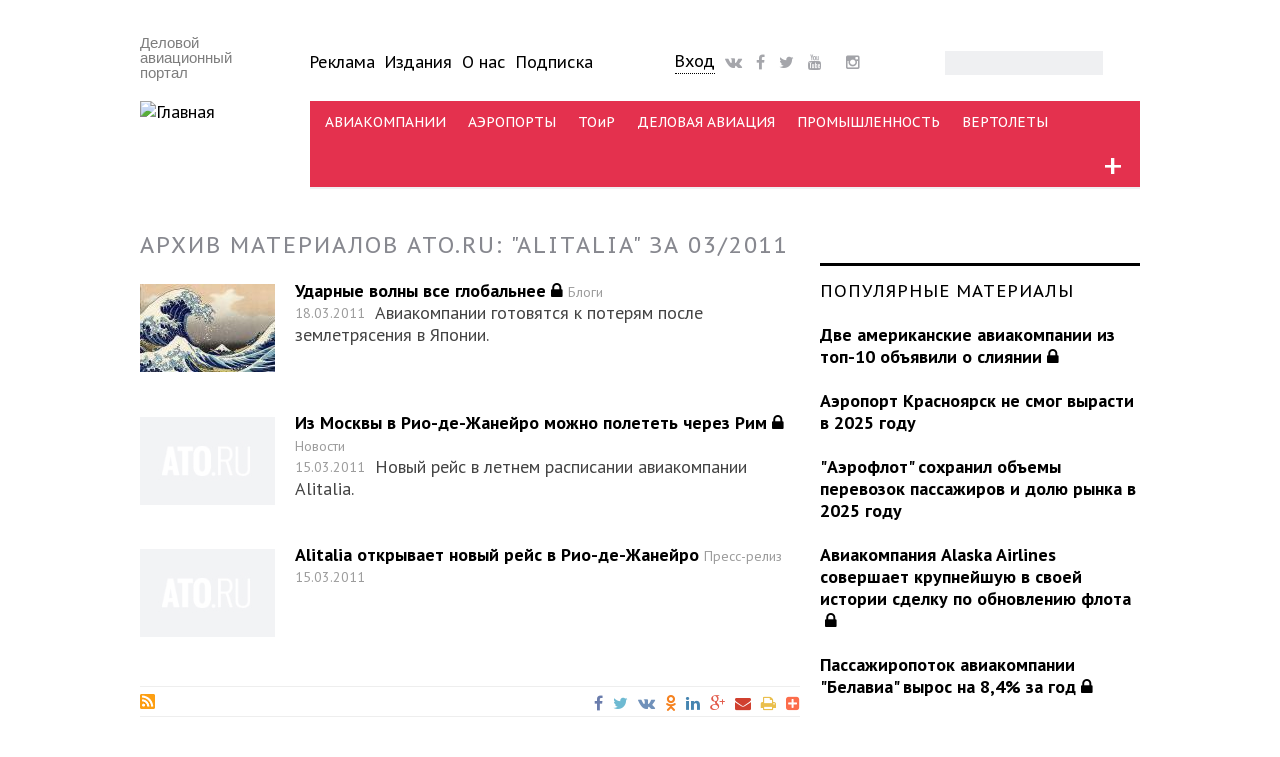

--- FILE ---
content_type: text/html; charset=utf-8
request_url: http://www.ato.ru/content/archive/786/2011-03
body_size: 18900
content:
<!DOCTYPE html PUBLIC "-//W3C//DTD XHTML+RDFa 1.0//EN"
  "http://www.w3.org/MarkUp/DTD/xhtml-rdfa-1.dtd">
<html xmlns="http://www.w3.org/1999/xhtml" xml:lang="ru" version="XHTML+RDFa 1.0" dir="ltr"
  xmlns:fb="http://ogp.me/ns/fb#"
  xmlns:og="http://ogp.me/ns#"
  xmlns:article="http://ogp.me/ns/article#"
  xmlns:book="http://ogp.me/ns/book#"
  xmlns:profile="http://ogp.me/ns/profile#"
  xmlns:video="http://ogp.me/ns/video#"
  xmlns:product="http://ogp.me/ns/product#">

<head profile="http://www.w3.org/1999/xhtml/vocab">
  <meta charset="utf-8" />
<script type="text/javascript">dataLayer = [{"drupalLanguage":"ru","userUid":0,"orgtype":"none","bustype":"none","saccess":"none"}];</script>
<link rel="shortcut icon" href="http://www.ato.ru/sites/all/themes/ato_main_theme/favicon.ico" type="image/vnd.microsoft.icon" />
<meta name="viewport" content="width=device-width, initial-scale=1.0, maximum-scale=1.0, user-scalable=no" />
<meta name="HandheldFriendly" content="true" />
<meta name="MobileOptimized" content="width" />
<meta name="generator" content="Drupal 7 (http://drupal.org)" />
<link rel="canonical" href="http://www.ato.ru/content/archive/786/2011-03" />
<meta property="og:site_name" content="Авиатранспортное обозрение" />
<meta property="og:type" content="article" />
<meta property="og:url" content="http://www.ato.ru/content/archive/786/2011-03" />
<meta property="og:title" content="Архив материалов ATO.RU: &quot;Alitalia&quot; за 03/2011" />
<meta name="twitter:card" content="summary" />
<meta name="twitter:url" content="http://www.ato.ru/content/archive/786/2011-03" />
<meta name="twitter:title" content="Архив материалов ATO.RU: &quot;Alitalia&quot; за 03/2011" />
<meta itemprop="name" content="Архив материалов ATO.RU: &quot;Alitalia&quot; за 03/2011" />
  <title>Архив материалов ATO.RU: "Alitalia" за 03/2011 | Авиатранспортное обозрение</title>
  <link type="text/css" rel="stylesheet" href="http://www.ato.ru/files/css/css_xE-rWrJf-fncB6ztZfd2huxqgxu4WO-qwma6Xer30m4.css" media="all" />
<link type="text/css" rel="stylesheet" href="http://www.ato.ru/files/css/css_FKpmR0P33EUJdbzZWWiTCAk3BozM_rETFuCBBjKO3jQ.css" media="all" />
<link type="text/css" rel="stylesheet" href="http://www.ato.ru/files/css/css_DFmzBgqGzj16SaowyMZ1KWzSAgroK847XEWAkVmgdRc.css" media="all" />
<link type="text/css" rel="stylesheet" href="http://www.ato.ru/files/css/css_Wigj2ahgYstUJT6SV6tARROTLUSNHioVZuZ6ITSKYRE.css" media="all" />
  <script type="text/javascript" src="//code.jquery.com/jquery-1.10.2.min.js"></script>
<script type="text/javascript">
<!--//--><![CDATA[//><!--
window.jQuery || document.write("<script src='/sites/all/modules/contrib/jquery_update/replace/jquery/1.10/jquery.min.js'>\x3C/script>")
//--><!]]>
</script>
<script type="text/javascript" src="http://www.ato.ru/files/js/js_dWhBODswdXXk1M5Z5nyqNfGljmqwxUwAK9i6D0YSDNs.js"></script>
<script type="text/javascript" src="http://www.ato.ru/files/js/js_R9UbiVw2xuTUI0GZoaqMDOdX0lrZtgX-ono8RVOUEVc.js"></script>
<script type="text/javascript" src="http://www.ato.ru/files/js/js_qpBOoupYvCGcWDujxylUjFhgrY6wCtq_AOtzljDjslU.js"></script>
<script type="text/javascript" src="http://www.ato.ru/files/js/js_T8At-KLOJPUxmcl9zC-kIkwUuc8dOAiR-T7Oarm1XJM.js"></script>
<script type="text/javascript">
<!--//--><![CDATA[//><!--
jQuery.extend(Drupal.settings, {"basePath":"\/","pathPrefix":"","ajaxPageState":{"theme":"ato_main_theme","theme_token":"Qf0E5ycNPbrGxH1avJxz6_CI-h7izRbiFqc-MMiKQ2g","js":{"\/\/code.jquery.com\/jquery-1.10.2.min.js":1,"0":1,"misc\/jquery-extend-3.4.0.js":1,"misc\/jquery.once.js":1,"misc\/drupal.js":1,"sites\/all\/modules\/contrib\/admin_menu\/admin_devel\/admin_devel.js":1,"public:\/\/languages\/ru_bT8OWS1Mc8NIUgV2lIEQzXwEFRk0T-JhmF8GQ6p5N3o.js":1,"sites\/all\/modules\/contrib\/lightbox2\/js\/lightbox.js":1,"sites\/all\/modules\/megamenu\/megamenu.js":1,"sites\/all\/modules\/contrib\/datalayer\/datalayer.js":1,"sites\/all\/libraries\/superfish\/jquery.hoverIntent.minified.js":1,"sites\/all\/libraries\/superfish\/sfsmallscreen.js":1,"sites\/all\/libraries\/superfish\/supposition.js":1,"sites\/all\/libraries\/superfish\/superfish.js":1,"sites\/all\/modules\/contrib\/superfish\/superfish.js":1,"sites\/all\/themes\/ato_main_theme\/js\/jquery.easydropdown.js":1,"sites\/all\/themes\/ato_main_theme\/js\/misc.js":1},"css":{"modules\/system\/system.base.css":1,"modules\/system\/system.menus.css":1,"modules\/system\/system.messages.css":1,"modules\/system\/system.theme.css":1,"modules\/aggregator\/aggregator.css":1,"modules\/comment\/comment.css":1,"sites\/all\/modules\/contrib\/date\/date_api\/date.css":1,"sites\/all\/modules\/contrib\/date\/date_popup\/themes\/datepicker.1.7.css":1,"sites\/all\/modules\/contrib\/date\/date_repeat_field\/date_repeat_field.css":1,"modules\/field\/theme\/field.css":1,"modules\/node\/node.css":1,"modules\/search\/search.css":1,"modules\/user\/user.css":1,"sites\/all\/modules\/contrib\/workflow\/workflow_admin_ui\/workflow_admin_ui.css":1,"sites\/all\/modules\/contrib\/views\/css\/views.css":1,"sites\/all\/modules\/contrib\/ckeditor\/css\/ckeditor.css":1,"sites\/all\/modules\/contrib\/ctools\/css\/ctools.css":1,"sites\/all\/modules\/contrib\/lightbox2\/css\/lightbox.css":1,"sites\/all\/modules\/contrib\/panels\/css\/panels.css":1,"sites\/all\/modules\/contrib\/panels\/plugins\/layouts\/flexible\/flexible.css":1,"public:\/\/ctools\/css\/1104b5c7fa00bd35c8d9a563d48585cf.css":1,"sites\/all\/modules\/custom\/ato_placement\/ato_placement.css":1,"sites\/all\/modules\/megamenu\/megamenu.css":1,"sites\/all\/modules\/megamenu\/megamenu-skins.css":1,"sites\/all\/libraries\/fontawesome\/css\/font-awesome.css":1,"sites\/all\/libraries\/superfish\/css\/superfish.css":1,"sites\/all\/libraries\/superfish\/css\/superfish-smallscreen.css":1,"sites\/all\/themes\/ato_main_theme\/css\/ato_main_theme.css":1,"sites\/all\/themes\/ato_main_theme\/css\/style.css":1,"sites\/all\/themes\/ato_main_theme\/css\/buttons.css":1,"sites\/all\/themes\/ato_main_theme\/css\/layout.css":1,"sites\/all\/themes\/ato_main_theme\/css\/general.css":1,"sites\/all\/themes\/ato_main_theme\/color\/colors.css":1,"sites\/all\/themes\/ato_main_theme\/css\/easydropdown.metro.css":1,"sites\/all\/themes\/ato_main_theme\/css\/font-awesome-animation.min.css":1}},"lightbox2":{"rtl":"0","file_path":"\/(\\w\\w\/)public:\/","default_image":"\/sites\/all\/modules\/contrib\/lightbox2\/images\/brokenimage.jpg","border_size":10,"font_color":"000","box_color":"fff","top_position":"","overlay_opacity":"0.8","overlay_color":"000","disable_close_click":1,"resize_sequence":0,"resize_speed":400,"fade_in_speed":400,"slide_down_speed":600,"use_alt_layout":0,"disable_resize":0,"disable_zoom":0,"force_show_nav":0,"show_caption":1,"loop_items":0,"node_link_text":"\u0421\u043c\u043e\u0442\u0440\u0435\u0442\u044c \u043f\u043e\u0434\u0440\u043e\u0431\u043d\u043e\u0441\u0442\u0438 \u0438\u0437\u043e\u0431\u0440\u0430\u0436\u0435\u043d\u0438\u044f","node_link_target":0,"image_count":"\u0418\u0437\u043e\u0431\u0440\u0430\u0436\u0435\u043d\u0438\u0435 !current \u0438\u0437 !total","video_count":"\u0412\u0438\u0434\u0435\u043e !current \u0438\u0437 !total","page_count":"\u0421\u0442\u0440\u0430\u043d\u0438\u0446\u0430 !current \u0438\u0437 !total","lite_press_x_close":"\u043d\u0430\u0436\u043c\u0438\u0442\u0435 \u003Ca href=\u0022#\u0022 onclick=\u0022hideLightbox(); return FALSE;\u0022\u003E\u003Ckbd\u003Ex\u003C\/kbd\u003E\u003C\/a\u003E \u0447\u0442\u043e\u0431\u044b \u0437\u0430\u043a\u0440\u044b\u0442\u044c","download_link_text":"","enable_login":false,"enable_contact":false,"keys_close":"c x 27","keys_previous":"p 37","keys_next":"n 39","keys_zoom":"z","keys_play_pause":"32","display_image_size":"","image_node_sizes":"()","trigger_lightbox_classes":"","trigger_lightbox_group_classes":"","trigger_slideshow_classes":"","trigger_lightframe_classes":"","trigger_lightframe_group_classes":"","custom_class_handler":0,"custom_trigger_classes":"","disable_for_gallery_lists":true,"disable_for_acidfree_gallery_lists":true,"enable_acidfree_videos":true,"slideshow_interval":5000,"slideshow_automatic_start":true,"slideshow_automatic_exit":true,"show_play_pause":true,"pause_on_next_click":false,"pause_on_previous_click":true,"loop_slides":false,"iframe_width":800,"iframe_height":800,"iframe_border":1,"enable_video":0,"useragent":"Mozilla\/5.0 (Macintosh; Intel Mac OS X 10_15_7) AppleWebKit\/537.36 (KHTML, like Gecko) Chrome\/131.0.0.0 Safari\/537.36; ClaudeBot\/1.0; +claudebot@anthropic.com)"},"megamenu":{"timeout":500,"sizewait":500,"hoverwait":500},"urlIsAjaxTrusted":{"\/content\/archive\/786\/2011-03":true},"superfish":{"1":{"id":"1","sf":{"pathLevels":"2","delay":"1000","animation":{"opacity":"show","height":"show"},"speed":"fast"},"plugins":{"smallscreen":{"mode":"window_width","breakpointUnit":"px","expandText":"\u0420\u0430\u0437\u0432\u0435\u0440\u043d\u0443\u0442\u044c","collapseText":"\u0421\u0432\u0435\u0440\u043d\u0443\u0442\u044c","title":"\u041c\u0435\u043d\u044e \u043a\u0430\u043d\u0430\u043b\u043e\u0432"},"supposition":true}}},"dataLayer":{"languages":{"en":{"language":"en","name":"English","native":"English","direction":"0","enabled":"1","plurals":"0","formula":"","domain":"","prefix":"en","weight":"0","javascript":""},"ru":{"language":"ru","name":"Russian","native":"Russian","direction":"0","enabled":"1","plurals":"3","formula":"(((($n%10)==1)\u0026\u0026(($n%100)!=11))?(0):((((($n%10)\u003E=2)\u0026\u0026(($n%10)\u003C=4))\u0026\u0026((($n%100)\u003C10)||(($n%100)\u003E=20)))?(1):2))","domain":"","prefix":"ru","weight":"0","javascript":"bT8OWS1Mc8NIUgV2lIEQzXwEFRk0T-JhmF8GQ6p5N3o"}}}});
//--><!]]>
</script>
  <script src="http://ajax.googleapis.com/ajax/libs/jquery/1/jquery.min.js"></script>
  <link href='http://fonts.googleapis.com/css?family=PT+Sans:400,700,400italic,700italic' rel='stylesheet' type='text/css'>
  <link href='http://fonts.googleapis.com/css?family=PT+Serif:400,700,400italic,700italic' rel='stylesheet' type='text/css'>
  <link rel="stylesheet" href="https://maxcdn.bootstrapcdn.com/font-awesome/4.4.0/css/font-awesome.min.css">
  <link rel="apple-touch-icon" sizes="144x144" href="/apple-touch-icon-144x144.png" />
  <link rel="apple-touch-icon" sizes="57x57" href="/apple-touch-icon-57x57.png" />
  <link rel="apple-touch-icon" sizes="72x72" href="/apple-touch-icon-72x72.png" />
  <link rel="apple-touch-icon" sizes="114x114" href="/apple-touch-icon-114x114.png" />
  <meta name="google-site-verification" content="ydVRT5aEI4EKBrbQkz6j7KJc-0c1ZPOnP0kPyIiS7Wc" />
  <meta name="mailru-verification" content="bb8d905990d85313" />
  <meta name='yandex-verification' content='42cb5324964a3a8c' />
  <meta name="yandex-verification" content="8f5804490bc09c12" />
  <link rel="alternate" type="application/rss+xml" title="RSS" href="/feed">
  <meta property="fb:app_id" content="1533248663667968" />
  <meta name="viewport" content="width=device-width, initial-scale=1">
</head>
<body class="html not-front not-logged-in no-sidebars page-content page-content-archive page-content-archive- page-content-archive-786 page-content-archive-2011-03 section-content archive channel"  id="page-content-archive-786-2011-03">
<!-- Google Tag Manager -->
<noscript><iframe src="//www.googletagmanager.com/ns.html?id=GTM-KDGJ84" height="0" width="0" style="display:none;visibility:hidden"></iframe></noscript>
<script type="text/javascript">(function(w,d,s,l,i){w[l]=w[l]||[];w[l].push({'gtm.start':new Date().getTime(),event:'gtm.js'});var f=d.getElementsByTagName(s)[0];var j=d.createElement(s);var dl=l!='dataLayer'?'&l='+l:'';j.src='//www.googletagmanager.com/gtm.js?id='+i+dl;j.type='text/javascript';j.async=true;f.parentNode.insertBefore(j,f);})(window,document,'script','dataLayer','GTM-KDGJ84');</script>
<!-- End Google Tag Manager -->
    <div id="wrap">
  <div class="container">
    
      <!-- #header-top -->
      <div id="header-top" class="sixteen columns clearfix">
                    <div class="region region-header-top-left">
    <div id="block-ato-placement-uho" class="block block-ato-placement adaptive-desktop-only">

    
  <div class="content">
    <div class="ears"></div>  </div>
</div>
  </div>
                                  </div><!-- /#header-top -->

    
    <div class="clear"></div>

    <!-- #header -->
          <div id="header" class="sixteen columns clearfix">
    
      <div class="clear"></div>

      <div class="inner">

                  <div id="name-and-slogan">

            
            
            <div class="logoblock three columns clearfix">
                              <div id="site-slogan">
                  Деловой авиационный портал                </div>
                                            <a href="/" title="Главная" rel="home" id="logo">
                  <img src="http://www.ato.ru/sites/all/themes/ato_main_theme/logo.png" alt="Главная" />
                </a>
                          </div>
            
            <div id="mobile-menu-trigger"></div>

            <!-- #header-right -->
            <div id="upper_menu">
              <div id="navigation" class="thirteen columns clearfix">
                <div class="inner">
                  <div class="header_left">
                      <div class="region region-header-left">
    <div id="block-menu-menu-uppermenu" class="block block-menu upper_menu adaptive-desktop-only">

    
  <div class="content">
    <ul class="menu"><li class="first leaf"><a href="/advertising" title="">Реклама</a></li>
<li class="leaf"><a href="/publications" title="">Издания</a></li>
<li class="leaf"><a href="/about" title="">О нас</a></li>
<li class="last leaf"><a href="/subscribe">Подписка</a></li>
</ul>  </div>
</div>
  </div>
                  </div>
                  <div class="header_center">
                      <div class="region region-header-center">
    <div id="block-atoblogs-loginblock" class="block block-atoblogs block-drop-down-login adaptive-desktop-only">

    
  <div class="content">
    <div id="drop-down-login-wrapper">
  <div class="loginbtt-3"><a href="/user" title="Войти на сайт или зарегистрироваться" class="button">Вход</a></div></div>
  </div>
</div>
<div id="block-block-35" class="block block-block social social-header adaptive-desktop-only">

    
  <div class="content">
    <span>
<a href="http://vk.com/air_transport_observer"><i class="fa fa-vk faa-burst animated-hover fa-lg"></i></a>
<a href="https://www.facebook.com/ATOjournal"><i class="fa fa-facebook faa-burst animated-hover fa-lg"></i></a>
<a href="https://twitter.com/ATO_ru"><i class="fa fa-twitter faa-burst animated-hover fa-lg"></i></a>
<a href="https://www.youtube.com/ATOruVideo"><i class="fa fa-youtube faa-burst animated-hover fa-lg"></i></a>
<a href="https://tlgg.ru/joinchat/AAAAAE5GzVGfUqlym7xyNA"><i class="fab fab-telegram faa-burst animated-hover fa-lg"></i></a>
<a href="https://www.instagram.com/air_transport_observer/"><i class="fa fa-instagram faa-burst animated-hover fa-lg"></i></a>
</span>  </div>
</div>
  </div>
                  </div>
                  <div class="header_right">
                      <div class="region region-header-right">
    <div id="block-search-form" class="block block-search adaptive-desktop-only">

    
  <div class="content">
    <form action="/content/archive/786/2011-03" method="post" id="search-block-form" accept-charset="UTF-8"><div><div class="container-inline">
      <h2 class="element-invisible">Форма поиска</h2>
    <div class="form-item form-type-textfield form-item-search-block-form">
  <label class="element-invisible" for="edit-search-block-form--2">Поиск </label>
 <input title="Введите ключевые слова для поиска." type="text" id="edit-search-block-form--2" name="search_block_form" value="" size="15" maxlength="128" class="form-text" />
</div>
<div class="form-actions form-wrapper" id="edit-actions"><input type="submit" id="edit-submit" name="op" value="Поиск" class="form-submit" /></div><input type="hidden" name="form_build_id" value="form-Kbn81LvFV0iBN67XrHWxo52YGszWVluxCarAe_ezp28" />
<input type="hidden" name="form_id" value="search_block_form" />
</div>
</div></form>  </div>
</div>
  </div>
                  </div>
                </div>
              </div>
            </div><!-- /#header-right -->

            <!-- #navigation -->
            <div id="navigation" class="thirteen columns clearfix">
              <div class="menu-header">
                                    <div class="region region-header">
    <div id="block-atoblogs-momenu" class="block block-atoblogs">

    
  <div class="content">
    <ul><div id="drop-down-login-wrapper">
  <div class="loginbtt-3"><a href="/user" title="Войти на сайт или зарегистрироваться" class="button">Вход</a></div></div>

    <li class="menu-mobile-separator"></li>
    <li><a href="/contents">Все статьи</a></li>
    <li><a href="/ato-telegraph">АТО-телеграф</a></li>
    <li class="menu-mobile-separator"></li>
    <li><a href="/subscribesite">Подписка</a></li>
    <li><a href="/user">Ввести промокод</a></li>
    <li class="menu-mobile-separator"></li>
    <li><a href="/news">Новости</a></li>
    <li><a href="/expert">Аналитика</a></li>
    <li><a href="/interview">Интервью</a></li>
    <li><a href="/opinions">Мнения</a></li>
    <li><a href="/blogs">Блоги</a></li>
    <li><a href="/events">Мероприятия</a></li>
    <li class="menu-mobile-separator"></li>        
    <li><a href="/airlines">Авиакомпании</a></li>
    <li><a href="/airports">Аэропорты</a></li>
    <li><a href="/mro">ТОиР</a></li>
    <li><a href="/busav">Деловая авиация</a></li>
    <li><a href="/industry">Промышленность</a></li>
    <li><a href="/heli">Вертолеты</a></li>
    <li class="menu-mobile-separator"></li> 
    <li><a href="/category/materialtype/obzor-pressy">Обзор прессы</a></li>
    <li><a href="/pressreleases">Пресс-релизы</a></li>
    <li><a href="/category">Теги</a></li>
    <li><a href="/advertising">Реклама</a></li>
    <li><a href="/publications">Издания</a></li>
    <li><a href="/content/o-nas">О нас</a></li>
    <li class="menu-mobile-separator"></li> 
    <li><a href="/search">Поиск</a></li></ul>  </div>
</div>
<div id="block-superfish-1" class="block block-superfish adaptive-desktop-only">

    
  <div class="content">
    <ul  id="superfish-1" class="menu sf-menu sf-menu-channels sf-horizontal sf-style-none sf-total-items-7 sf-parent-items-1 sf-single-items-6"><li id="menu-2572-1" class="first odd sf-item-1 sf-depth-1 sf-no-children"><a href="/airlines" class="sf-depth-1">АВИАКОМПАНИИ</a></li><li id="menu-2570-1" class="middle even sf-item-2 sf-depth-1 sf-no-children"><a href="/airports" class="sf-depth-1">АЭРОПОРТЫ</a></li><li id="menu-2576-1" class="middle odd sf-item-3 sf-depth-1 sf-no-children"><a href="/mro" class="sf-depth-1">ТОиР</a></li><li id="menu-2573-1" class="middle even sf-item-4 sf-depth-1 sf-no-children"><a href="/busav" class="sf-depth-1">ДЕЛОВАЯ АВИАЦИЯ</a></li><li id="menu-2575-1" class="middle odd sf-item-5 sf-depth-1 sf-no-children"><a href="/industry" class="sf-depth-1">ПРОМЫШЛЕННОСТЬ</a></li><li id="menu-2574-1" class="middle even sf-item-6 sf-depth-1 sf-no-children"><a href="/heli" class="sf-depth-1">ВЕРТОЛЕТЫ</a></li><li id="menu-6118-1" class="last odd sf-item-7 sf-depth-1 sf-total-children-10 sf-parent-children-10 sf-single-children-0 menuparent"><span title="" class="sf-depth-1 menuparent nolink">+</span><ul class="sf-megamenu"><li class="sf-megamenu-wrapper last odd sf-item-7 sf-depth-1 sf-total-children-10 sf-parent-children-10 sf-single-children-0 menuparent"><ol><li id="menu-6119-1" class="first odd sf-item-1 sf-depth-2 sf-total-children-6 sf-parent-children-0 sf-single-children-6 sf-megamenu-column menuparent"><div class="sf-megamenu-column"><span title="" class="sf-depth-2 menuparent nolink">Каналы</span><ol><li id="menu-6120-1" class="first odd sf-item-1 sf-depth-3 sf-no-children"><a href="/airlines" title="" class="sf-depth-3">Авиакомпании</a></li><li id="menu-6121-1" class="middle even sf-item-2 sf-depth-3 sf-no-children"><a href="http://www.ato.ru/airports" title="" class="sf-depth-3">Аэропорты</a></li><li id="menu-6122-1" class="middle odd sf-item-3 sf-depth-3 sf-no-children"><a href="http://www.ato.ru/mro" title="" class="sf-depth-3">ТОиР</a></li><li id="menu-6124-1" class="middle even sf-item-4 sf-depth-3 sf-no-children"><a href="http://www.ato.ru/industry" title="" class="sf-depth-3">Промышленность</a></li><li id="menu-6125-1" class="middle odd sf-item-5 sf-depth-3 sf-no-children"><a href="http://www.ato.ru/heli" title="" class="sf-depth-3">Вертолеты</a></li><li id="menu-6123-1" class="last even sf-item-6 sf-depth-3 sf-no-children"><a href="http://www.ato.ru/busav" title="" class="sf-depth-3">Деловая авиация</a></li></ol></div></li><li id="menu-6136-1" class="middle even sf-item-2 sf-depth-2 sf-total-children-9 sf-parent-children-0 sf-single-children-9 sf-megamenu-column menuparent"><div class="sf-megamenu-column"><span title="" class="sf-depth-2 menuparent nolink">Типы материалов</span><ol><li id="menu-6137-1" class="first odd sf-item-1 sf-depth-3 sf-no-children"><a href="http://www.ato.ru/news" title="" class="sf-depth-3">Новости</a></li><li id="menu-6141-1" class="middle even sf-item-2 sf-depth-3 sf-no-children"><a href="http://www.ato.ru/expert" title="" class="sf-depth-3">Аналитика</a></li><li id="menu-6138-1" class="middle odd sf-item-3 sf-depth-3 sf-no-children"><a href="http://www.ato.ru/blogs" title="" class="sf-depth-3">Блоги</a></li><li id="menu-7123-1" class="middle even sf-item-4 sf-depth-3 sf-no-children"><a href="http://www.ato.ru/category/materialtype/obzor-pressy" title="" class="sf-depth-3">Обзор прессы</a></li><li id="menu-6139-1" class="middle odd sf-item-5 sf-depth-3 sf-no-children"><a href="http://www.ato.ru/opinions" title="" class="sf-depth-3">Мнения</a></li><li id="menu-6198-1" class="middle even sf-item-6 sf-depth-3 sf-no-children"><a href="http://www.ato.ru/interview" title="" class="sf-depth-3">Интервью</a></li><li id="menu-6140-1" class="middle odd sf-item-7 sf-depth-3 sf-no-children"><a href="http://www.ato.ru/galleries" title="" class="sf-depth-3">Фотогалереи</a></li><li id="menu-6144-1" class="middle even sf-item-8 sf-depth-3 sf-no-children"><a href="http://www.ato.ru/pressreleases" title="" class="sf-depth-3">Пресс-релизы</a></li><li id="menu-6143-1" class="last odd sf-item-9 sf-depth-3 sf-no-children"><a href="http://www.ato.ru/offdocs" title="" class="sf-depth-3">Официальные документы</a></li></ol></div></li><li id="menu-6154-1" class="middle odd sf-item-3 sf-depth-2 sf-total-children-7 sf-parent-children-0 sf-single-children-7 sf-megamenu-column menuparent"><div class="sf-megamenu-column"><span title="" class="sf-depth-2 menuparent nolink">Темы</span><ol><li id="menu-6158-1" class="first odd sf-item-1 sf-depth-3 sf-no-children"><a href="http://www.ato.ru/topic/programma-sukhoi-superjet-100-suhoy-superdzhet-100" title="" class="sf-depth-3">Sukhoi Superjet 100</a></li><li id="menu-6159-1" class="middle even sf-item-2 sf-depth-3 sf-no-children"><a href="http://www.ato.ru/topic/programma-ms-21" title="" class="sf-depth-3">Программа МС-21</a></li><li id="menu-6156-1" class="middle odd sf-item-3 sf-depth-3 sf-no-children"><a href="http://www.ato.ru/topic/semeystvo-blizhnemagistralnyh-samoletov-148-158" title="" class="sf-depth-3">Семейство Ан-148 / Ан-158</a></li><li id="menu-6157-1" class="middle even sf-item-4 sf-depth-3 sf-no-children"><a href="http://www.ato.ru/topic/sverhzvuk-v-grazhdanskoy-aviacii" title="" class="sf-depth-3">Сверхзвук в ГА</a></li><li id="menu-6160-1" class="middle odd sf-item-5 sf-depth-3 sf-no-children"><a href="http://www.ato.ru/topic/aviacionnaya-statistika" title="" class="sf-depth-3">Статистика</a></li><li id="menu-6155-1" class="middle even sf-item-6 sf-depth-3 sf-no-children"><a href="http://www.ato.ru/topic/test-polety-i-ocenki-ekspluatantov" title="" class="sf-depth-3">Тест-полеты, оценки эксплуатантов</a></li><li id="menu-6161-1" class="last odd sf-item-7 sf-depth-3 sf-no-children"><a href="http://www.ato.ru/category/subject" title="" class="sf-depth-3">Все темы &gt;&gt;</a></li></ol></div></li><li id="menu-6126-1" class="middle even sf-item-4 sf-depth-2 sf-total-children-10 sf-parent-children-0 sf-single-children-10 sf-megamenu-column menuparent"><div class="sf-megamenu-column"><span title="" class="sf-depth-2 menuparent nolink">Теги</span><ol><li id="menu-6127-1" class="first odd sf-item-1 sf-depth-3 sf-no-children"><a href="http://www.ato.ru/category/segment/bezopasnost" title="" class="sf-depth-3">Безопасность</a></li><li id="menu-8036-1" class="middle even sf-item-2 sf-depth-3 sf-no-children"><a href="http://www.ato.ru/category/segment/bespilotniki" title="" class="sf-depth-3">Беспилотники</a></li><li id="menu-6128-1" class="middle odd sf-item-3 sf-depth-3 sf-no-children"><a href="http://www.ato.ru/category/segment/gruzoperevozki" title="" class="sf-depth-3">Грузоперевозки</a></li><li id="menu-6129-1" class="middle even sf-item-4 sf-depth-3 sf-no-children"><a href="http://www.ato.ru/category/segment/letnaya-ekspluataciya" title="" class="sf-depth-3">Летная эксплуатация</a></li><li id="menu-6130-1" class="middle odd sf-item-5 sf-depth-3 sf-no-children"><a href="http://www.ato.ru/category/segment/lizing" title="" class="sf-depth-3">Лизинг</a></li><li id="menu-6131-1" class="middle even sf-item-6 sf-depth-3 sf-no-children"><a href="http://www.ato.ru/category/segment/orvd" title="" class="sf-depth-3">ОрВД</a></li><li id="menu-6132-1" class="middle odd sf-item-7 sf-depth-3 sf-no-children"><a href="http://www.ato.ru/category/segment/regulirovanie" title="" class="sf-depth-3">Регулирование</a></li><li id="menu-6133-1" class="middle even sf-item-8 sf-depth-3 sf-no-children"><a href="http://www.ato.ru/category/segment/strahovanie" title="" class="sf-depth-3">Страхование</a></li><li id="menu-6134-1" class="middle odd sf-item-9 sf-depth-3 sf-no-children"><a href="http://www.ato.ru/category/segment/finansy" title="" class="sf-depth-3">Финансы</a></li><li id="menu-6135-1" class="last even sf-item-10 sf-depth-3 sf-no-children"><a href="http://www.ato.ru/category/segment" title="" class="sf-depth-3">Все теги &gt;&gt;</a></li></ol></div></li><li id="menu-6145-1" class="middle odd sf-item-5 sf-depth-2 sf-total-children-6 sf-parent-children-0 sf-single-children-6 sf-megamenu-column menuparent"><div class="sf-megamenu-column"><span title="" class="sf-depth-2 menuparent nolink">Авторы</span><ol><li id="menu-6146-1" class="first odd sf-item-1 sf-depth-3 sf-no-children"><a href="http://www.ato.ru/category/authors/atoru" title="" class="sf-depth-3">ATO.ru</a></li><li id="menu-6152-1" class="middle even sf-item-2 sf-depth-3 sf-no-children"><a href="http://www.ato.ru/category/authors/aviation-week" title="" class="sf-depth-3">Aviation Week</a></li><li id="menu-6150-1" class="middle odd sf-item-3 sf-depth-3 sf-no-children"><a href="http://www.ato.ru/category/authors/aleksey-sinickiy" title="" class="sf-depth-3">Алексей Синицкий</a></li><li id="menu-6147-1" class="middle even sf-item-4 sf-depth-3 sf-no-children"><a href="http://www.ato.ru/category/authors/artyom-korenyako" title="" class="sf-depth-3">Артём Кореняко</a></li><li id="menu-6151-1" class="middle odd sf-item-5 sf-depth-3 sf-no-children"><a href="http://www.ato.ru/category/authors/artur-nurgaleev" title="" class="sf-depth-3">Артур Нургалеев</a></li><li id="menu-6153-1" class="last even sf-item-6 sf-depth-3 sf-no-children"><a href="http://www.ato.ru/category/authors" title="" class="sf-depth-3">Все авторы &gt;&gt;</a></li></ol></div></li><li id="menu-6162-1" class="middle even sf-item-6 sf-depth-2 sf-total-children-9 sf-parent-children-0 sf-single-children-9 sf-megamenu-column menuparent"><div class="sf-megamenu-column"><span title="" class="sf-depth-2 menuparent nolink">Компании</span><ol><li id="menu-6170-1" class="first odd sf-item-1 sf-depth-3 sf-no-children"><a href="http://www.ato.ru/company/aeroflot" title="" class="sf-depth-3">Аэрофлот</a></li><li id="menu-6165-1" class="middle even sf-item-2 sf-depth-3 sf-no-children"><a href="http://www.ato.ru/company/aviakompaniya-transaero" title="" class="sf-depth-3">Трансаэро</a></li><li id="menu-6167-1" class="middle odd sf-item-3 sf-depth-3 sf-no-children"><a href="http://www.ato.ru/company/uzbekistan-airways-uzbekiston-havo-yullari-uzbekskie-avialinii" title="" class="sf-depth-3">Uzbekistan Airways</a></li><li id="menu-6163-1" class="middle even sf-item-4 sf-depth-3 sf-no-children"><a href="http://www.ato.ru/company/aviakompaniya-katekavia" title="" class="sf-depth-3">Катэкавиа</a></li><li id="menu-6168-1" class="middle odd sf-item-5 sf-depth-3 sf-no-children"><a href="http://www.ato.ru/company/avia-grupp" title="" class="sf-depth-3">Авиа Групп</a></li><li id="menu-6166-1" class="middle even sf-item-6 sf-depth-3 sf-no-children"><a href="http://www.ato.ru/company/gp-antonov-antk-im-antonova" title="" class="sf-depth-3">Антонов</a></li><li id="menu-6164-1" class="middle odd sf-item-7 sf-depth-3 sf-no-children"><a href="http://www.ato.ru/company/klimov" title="" class="sf-depth-3">Климов</a></li><li id="menu-6169-1" class="middle even sf-item-8 sf-depth-3 sf-no-children"><a href="http://www.ato.ru/company/novaport" title="" class="sf-depth-3">Новапорт</a></li><li id="menu-6171-1" class="last odd sf-item-9 sf-depth-3 sf-no-children"><a href="http://www.ato.ru/category/company" title="" class="sf-depth-3">Все компании &gt;&gt;</a></li></ol></div></li><li id="menu-6178-1" class="middle odd sf-item-7 sf-depth-2 sf-total-children-7 sf-parent-children-0 sf-single-children-7 sf-megamenu-column menuparent"><div class="sf-megamenu-column"><span title="" class="sf-depth-2 menuparent nolink">Выставки и конференции</span><ol><li id="menu-6441-1" class="first odd sf-item-1 sf-depth-3 sf-no-children"><a href="http://www.ato.ru/wings" title="" class="sf-depth-3">Премия &quot;Крылья России&quot;</a></li><li id="menu-6180-1" class="middle even sf-item-2 sf-depth-3 sf-no-children"><a href="http://www.ato.ru/jetexpo" title="" class="sf-depth-3">JetExpo</a></li><li id="menu-6179-1" class="middle odd sf-item-3 sf-depth-3 sf-no-children"><a href="http://www.ato.ru/maks" title="" class="sf-depth-3">МАКС</a></li><li id="menu-6181-1" class="middle even sf-item-4 sf-depth-3 sf-no-children"><a href="http://www.ato.ru/helirussia" title="" class="sf-depth-3">HeliRussia</a></li><li id="menu-6184-1" class="middle odd sf-item-5 sf-depth-3 sf-no-children"><a href="http://www.ato.ru/nais" title="" class="sf-depth-3">NAIS&amp;CA</a></li><li id="menu-7122-1" class="middle even sf-item-6 sf-depth-3 sf-no-children"><a href="/events" title="" class="sf-depth-3">Важнейшие события</a></li><li id="menu-6197-1" class="last odd sf-item-7 sf-depth-3 sf-no-children"><a href="http://www.ato.ru/category/events" title="" class="sf-depth-3">Другие мероприятия &gt;&gt;</a></li></ol></div></li><li id="menu-6185-1" class="middle even sf-item-8 sf-depth-2 sf-total-children-4 sf-parent-children-0 sf-single-children-4 sf-megamenu-column menuparent"><div class="sf-megamenu-column"><span title="" class="sf-depth-2 menuparent nolink">Издания</span><ol><li id="menu-6186-1" class="first odd sf-item-1 sf-depth-3 sf-no-children"><a href="http://www.ato.ru/publications/ato" title="" class="sf-depth-3">Авиатранспортное обозрение</a></li><li id="menu-6189-1" class="middle even sf-item-2 sf-depth-3 sf-no-children"><a href="http://www.ato.ru/publications/show-observer" title="" class="sf-depth-3">Show Observer</a></li><li id="menu-6187-1" class="middle odd sf-item-3 sf-depth-3 sf-no-children"><a href="http://www.ato.ru/publications/sourcebook" title="" class="sf-depth-3">Ежегодник АТО</a></li><li id="menu-6188-1" class="last even sf-item-4 sf-depth-3 sf-no-children"><a href="http://www.ato.ru/publications/rco" title="" class="sf-depth-3">Russia &amp; CIS Observer</a></li></ol></div></li><li id="menu-6172-1" class="middle odd sf-item-9 sf-depth-2 sf-total-children-6 sf-parent-children-0 sf-single-children-6 sf-megamenu-column menuparent"><div class="sf-megamenu-column"><span title="" class="sf-depth-2 menuparent nolink">Рассылка ATO.RU</span><ol><li id="menu-6173-1" class="first odd sf-item-1 sf-depth-3 sf-no-children"><a href="/newsletter/digest" title="" class="sf-depth-3">Ежедневный дайджест</a></li><li id="menu-6177-1" class="middle even sf-item-2 sf-depth-3 sf-no-children"><a href="/newsletter/digest-weekly" title="" class="sf-depth-3">Главное за неделю</a></li><li id="menu-6174-1" class="middle odd sf-item-3 sf-depth-3 sf-no-children"><a href="http://www.ato.ru/newsletter/obozrenie-toir" title="" class="sf-depth-3">Обозрение &quot;ТОиР&quot;</a></li><li id="menu-6175-1" class="middle even sf-item-4 sf-depth-3 sf-no-children"><a href="http://www.ato.ru/newsletter/obozrenie-vertolety" title="" class="sf-depth-3">Обозрение &quot;Вертолеты&quot;</a></li><li id="menu-6176-1" class="middle odd sf-item-5 sf-depth-3 sf-no-children"><a href="http://www.ato.ru/newsletter/obozrenie-it-i-aviaciya" title="" class="sf-depth-3">Обозрение &quot;IT и авиация&quot;</a></li><li id="menu-7555-1" class="last even sf-item-6 sf-depth-3 sf-no-children"><a href="/newsletter/info" title="" class="sf-depth-3">Информационный бюллетень</a></li></ol></div></li><li id="menu-6190-1" class="last even sf-item-10 sf-depth-2 sf-total-children-3 sf-parent-children-0 sf-single-children-3 sf-megamenu-column menuparent"><div class="sf-megamenu-column"><span title="" class="sf-depth-2 menuparent nolink">Партнеры</span><ol><li id="menu-6192-1" class="first odd sf-item-1 sf-depth-3 sf-no-children"><a href="http://events.ato.ru" title="" class="sf-depth-3">ATO Events</a></li><li id="menu-6191-1" class="middle even sf-item-2 sf-depth-3 sf-no-children"><a href="http://aviationweek.com" title="" class="sf-depth-3">Aviation Week</a></li><li id="menu-6193-1" class="last odd sf-item-3 sf-depth-3 sf-no-children"><a href="http://www.ato.ru/aevt" title="" class="sf-depth-3">АЭВТ</a></li></ol></div></li></ol></li></ul></li></ul>  </div>
</div>
  </div>
                                <!--a href="/" class="mainmenu_plus" >+</a-->
              </div>
            </div><!-- /#navigation -->

          </div><!-- /#name-and-slogan -->
        
      </div> <!-- /#inner -->
    </div><!-- /#header -->

    
          <div id="content" class="sixteen columns clearfix">
    
      
      <div id="main">

        
        
                  <h1 class="title" id="page-title">
            Архив материалов ATO.RU: "Alitalia" за 03/2011          </h1>
        
        
                  <div class="tabs">
                      </div>
        
        
        
          <div class="region region-content">
    <div id="block-system-main" class="block block-system">

    
  <div class="content">
    <div class="panel-flexible channel clearfix" >
<div class="panel-flexible-inside channel-inside">
<div class="panels-flexible-row panels-flexible-row-channel-main-row panels-flexible-row-first clearfix">
  <div class="inside panels-flexible-row-inside panels-flexible-row-channel-main-row-inside panels-flexible-row-inside-first clearfix">
<div class="panels-flexible-region panels-flexible-region-channel-channel_left_1 panels-flexible-region-first eleven columns">
  <div class="inside panels-flexible-region-inside panels-flexible-region-channel-channel_left_1-inside panels-flexible-region-inside-first">
<div class="panel-pane pane-views pane-r-taxonomy-term"  >
  
      
  
  <div class="pane-content">
    <div class="view view-r-taxonomy-term view-id-r_taxonomy_term view-display-id-block_11 view-dom-id-b9473540d79b437303c23489def97f23">
        
  
          <div class="view-content">
        <div class="views-row views-row-1 views-row-odd views-row-first">
    
<div class="views-field views-field-field-image img_right"><div class="field-content image-thumbnail"><a href="/blogs/blog-poliny-zverevoy/udarnye-volny-vse-globalnee"><img src="http://www.ato.ru/files/styles/r-three-anno/public/bv_s_0.jpg" width="135" height="88" alt="shockwave" title="shockwave" /></a></div></div><div class="smpl1 "><div class="smpl3"><div class="views-field-title"><span><span><a href="/blogs/blog-poliny-zverevoy/udarnye-volny-vse-globalnee">Ударные волны все глобальнее</a></span><a href="/subscribesite"><i class="fa fa-lock"></i></a></span></div><div class="views-field-taxonomy-vocabulary-17"><span class="views-field views-field-taxonomy-vocabulary-17"><span class="field-content"><a href="/blogs">Блоги</a></span></span></div></div><span class="views-field views-field-field-key"><span class="views-field views-field-created"><span class="field-content">18.03.2011</span></span><span class="field-content">Авиакомпании готовятся к потерям после землетрясения в Японии.
</span></span></div>
  </div>
  <div class="views-row views-row-2 views-row-even">
    
<div class="views-field views-field-field-image img_right"><div class="field-content image-thumbnail"><a href="/content/iz-moskvy-v-rio-de-zhaneyro-mozhno-poletet-cherez-rim"><img src="http://www.ato.ru/files/service/nophoto.jpg" /></a></div></div><div class="smpl1 "><div class="smpl3"><div class="views-field-title"><span><span><a href="/content/iz-moskvy-v-rio-de-zhaneyro-mozhno-poletet-cherez-rim">Из Москвы в Рио-де-Жанейро можно полететь через Рим</a></span><a href="/subscribesite"><i class="fa fa-lock"></i></a></span></div><div class="views-field-taxonomy-vocabulary-17"><span class="views-field views-field-taxonomy-vocabulary-17"><span class="field-content"><a href="/news">Новости</a></span></span></div></div><span class="views-field views-field-field-key"><span class="views-field views-field-created"><span class="field-content">15.03.2011</span></span><span class="field-content">Новый рейс в летнем расписании авиакомпании Alitalia.
</span></span></div>
  </div>
  <div class="views-row views-row-3 views-row-odd views-row-last">
    
<div class="views-field views-field-field-image img_right"><div class="field-content image-thumbnail"><a href="/press-releases/alitalia-otkryvaet-novyy-reys-v-rio-de-zhaneyro"><img src="http://www.ato.ru/files/service/nophoto.jpg" /></a></div></div><div class="smpl1 "><div class="smpl3"><div class="views-field-title"><span><span><a href="/press-releases/alitalia-otkryvaet-novyy-reys-v-rio-de-zhaneyro">Alitalia открывает новый рейс в Рио-де-Жанейро</a></span></span></div><div class="views-field-taxonomy-vocabulary-17"><span class="views-field views-field-taxonomy-vocabulary-17"><span class="field-content"><a href="/pressreleases">Пресс-релиз</a></span></span></div></div><span class="views-field views-field-field-key"><span class="views-field views-field-created"><span class="field-content">15.03.2011</span></span><span class="field-content"></span></span></div>
  </div>
      <script>
        //get the hash from url
        //remove the #
        //alert(cleanhash);
        let hash = window.location.hash;
        let cleanhash;
        cleanhash = hash.replace("#", "");
        let el1 = document.querySelector('div.views-row-1 div.ctools-collapsible-container'),
          el2 = document.querySelector('div.views-row-1 span.ctools-toggle');
        if (cleanhash) {
          el1 = document.querySelector('div.\\'+cleanhash+' div.ctools-collapsible-container');
          el2 = document.querySelector('div.\\'+cleanhash+' span.ctools-toggle');
        }
        el1.classList.remove("ctools-collapsed");
        el2.classList.remove("ctools-toggle-collapsed");
      </script>
    </div>
  
  


  
  
  <div class="view-footer">
            <div class="submitted"><div class="view-rss"><a href="http://www.ato.ru/feed/taxonomy/term/786"><img src="http://www.ato.ru/misc/feed.png" /></a></div><!-- AddThis Button BEGIN -->
  <div class="addthis_toolbox addthis_default_style addthis_32x32_style">
    <a class="addthis_button_facebook"><i class="fa fa-facebook"></i></a>
    <a class="addthis_button_twitter"><i class="fa fa-twitter"></i></a>
    <a class="addthis_button_vk"><i class="fa fa-vk"></i></a>
    <a class="addthis_button_odnoklassniki_ru"><i class="fa fa-odnoklassniki"></i></a>
    <a class="addthis_button_linkedin"><i class="fa fa-linkedin"></i></a>
    <a class="addthis_button_google_plusone_share"><i class="fa fa-google-plus"></i></a>
    <a class="addthis_button_gmail"><i class="fa fa-envelope"></i></a>
    <a class="addthis_button_print"><i class="fa fa-print"></i></a>
    <a class="addthis_button_compact"><i class="fa fa-plus-square"></i></a>
  </div>
  <!-- AddThis Button END --></div>
              <div class="footer-table">
        <h3>Календарь</h3>
        <div>Выберите год и месяц публикации:</div>'
        <table><tr><td><div class="calendar-year">2022</div></td><td><a href="/content/archive/786/2022-01">1</a></td><td>2</td><td>3</td><td>4</td><td>5</td><td>6</td><td>7</td><td>8</td><td>9</td><td>10</td><td>11</td><td>12</td></tr>
<tr><td><div class="calendar-year">2021</div></td><td>1</td><td>2</td><td>3</td><td>4</td><td><a href="/content/archive/786/2021-05">5</a></td><td>6</td><td><a href="/content/archive/786/2021-07">7</a></td><td><a href="/content/archive/786/2021-08">8</a></td><td>9</td><td><a href="/content/archive/786/2021-10">10</a></td><td>11</td><td>12</td></tr>
<tr><td><div class="calendar-year">2018</div></td><td>1</td><td><a href="/content/archive/786/2018-02">2</a></td><td>3</td><td>4</td><td>5</td><td>6</td><td>7</td><td><a href="/content/archive/786/2018-08">8</a></td><td>9</td><td>10</td><td>11</td><td>12</td></tr>
<tr><td><div class="calendar-year">2017</div></td><td>1</td><td>2</td><td><a href="/content/archive/786/2017-03">3</a></td><td>4</td><td><a href="/content/archive/786/2017-05">5</a></td><td>6</td><td>7</td><td>8</td><td><a href="/content/archive/786/2017-09">9</a></td><td>10</td><td>11</td><td>12</td></tr>
<tr><td><div class="calendar-year">2016</div></td><td>1</td><td>2</td><td>3</td><td>4</td><td><a href="/content/archive/786/2016-05">5</a></td><td>6</td><td>7</td><td>8</td><td>9</td><td>10</td><td>11</td><td>12</td></tr>
<tr><td><div class="calendar-year">2015</div></td><td><a href="/content/archive/786/2015-01">1</a></td><td>2</td><td><a href="/content/archive/786/2015-03">3</a></td><td>4</td><td><a href="/content/archive/786/2015-05">5</a></td><td><a href="/content/archive/786/2015-06">6</a></td><td>7</td><td>8</td><td>9</td><td>10</td><td>11</td><td>12</td></tr>
<tr><td><div class="calendar-year">2014</div></td><td>1</td><td><a href="/content/archive/786/2014-02">2</a></td><td>3</td><td>4</td><td>5</td><td><a href="/content/archive/786/2014-06">6</a></td><td>7</td><td><a href="/content/archive/786/2014-08">8</a></td><td>9</td><td><a href="/content/archive/786/2014-10">10</a></td><td><a href="/content/archive/786/2014-11">11</a></td><td><a href="/content/archive/786/2014-12">12</a></td></tr>
<tr><td><div class="calendar-year">2013</div></td><td>1</td><td><a href="/content/archive/786/2013-02">2</a></td><td><a href="/content/archive/786/2013-03">3</a></td><td>4</td><td>5</td><td>6</td><td>7</td><td>8</td><td>9</td><td>10</td><td><a href="/content/archive/786/2013-11">11</a></td><td><a href="/content/archive/786/2013-12">12</a></td></tr>
<tr><td><div class="calendar-year">2012</div></td><td><a href="/content/archive/786/2012-01">1</a></td><td><a href="/content/archive/786/2012-02">2</a></td><td>3</td><td>4</td><td><a href="/content/archive/786/2012-05">5</a></td><td>6</td><td>7</td><td><a href="/content/archive/786/2012-08">8</a></td><td><a href="/content/archive/786/2012-09">9</a></td><td>10</td><td><a href="/content/archive/786/2012-11">11</a></td><td>12</td></tr>
<tr><td><div class="calendar-year">2011</div></td><td><a href="/content/archive/786/2011-01">1</a></td><td><a href="/content/archive/786/2011-02">2</a></td><td><a href="/content/archive/786/2011-03" class="active">3</a></td><td><a href="/content/archive/786/2011-04">4</a></td><td><a href="/content/archive/786/2011-05">5</a></td><td>6</td><td>7</td><td>8</td><td><a href="/content/archive/786/2011-09">9</a></td><td>10</td><td><a href="/content/archive/786/2011-11">11</a></td><td><a href="/content/archive/786/2011-12">12</a></td></tr>
<tr><td><div class="calendar-year">2010</div></td><td>1</td><td>2</td><td><a href="/content/archive/786/2010-03">3</a></td><td><a href="/content/archive/786/2010-04">4</a></td><td>5</td><td>6</td><td><a href="/content/archive/786/2010-07">7</a></td><td>8</td><td><a href="/content/archive/786/2010-09">9</a></td><td><a href="/content/archive/786/2010-10">10</a></td><td><a href="/content/archive/786/2010-11">11</a></td><td><a href="/content/archive/786/2010-12">12</a></td></tr>
<tr><td><div class="calendar-year">2009</div></td><td><a href="/content/archive/786/2009-01">1</a></td><td>2</td><td><a href="/content/archive/786/2009-03">3</a></td><td><a href="/content/archive/786/2009-04">4</a></td><td>5</td><td><a href="/content/archive/786/2009-06">6</a></td><td>7</td><td><a href="/content/archive/786/2009-08">8</a></td><td>9</td><td>10</td><td>11</td><td><a href="/content/archive/786/2009-12">12</a></td></tr>
<tr><td><div class="calendar-year">2008</div></td><td>1</td><td>2</td><td>3</td><td><a href="/content/archive/786/2008-04">4</a></td><td>5</td><td><a href="/content/archive/786/2008-06">6</a></td><td>7</td><td><a href="/content/archive/786/2008-08">8</a></td><td>9</td><td><a href="/content/archive/786/2008-10">10</a></td><td>11</td><td><a href="/content/archive/786/2008-12">12</a></td></tr>
<tr><td><div class="calendar-year">2007</div></td><td>1</td><td>2</td><td>3</td><td><a href="/content/archive/786/2007-04">4</a></td><td><a href="/content/archive/786/2007-05">5</a></td><td><a href="/content/archive/786/2007-06">6</a></td><td>7</td><td><a href="/content/archive/786/2007-08">8</a></td><td>9</td><td><a href="/content/archive/786/2007-10">10</a></td><td>11</td><td><a href="/content/archive/786/2007-12">12</a></td></tr>
<tr><td><div class="calendar-year">2006</div></td><td>1</td><td>2</td><td>3</td><td>4</td><td><a href="/content/archive/786/2006-05">5</a></td><td>6</td><td>7</td><td><a href="/content/archive/786/2006-08">8</a></td><td>9</td><td><a href="/content/archive/786/2006-10">10</a></td><td><a href="/content/archive/786/2006-11">11</a></td><td>12</td></tr>
<tr><td><div class="calendar-year">2005</div></td><td>1</td><td>2</td><td><a href="/content/archive/786/2005-03">3</a></td><td><a href="/content/archive/786/2005-04">4</a></td><td>5</td><td><a href="/content/archive/786/2005-06">6</a></td><td>7</td><td><a href="/content/archive/786/2005-08">8</a></td><td><a href="/content/archive/786/2005-09">9</a></td><td>10</td><td>11</td><td><a href="/content/archive/786/2005-12">12</a></td></tr>
<tr><td><div class="calendar-year">2004</div></td><td>1</td><td><a href="/content/archive/786/2004-02">2</a></td><td>3</td><td>4</td><td>5</td><td><a href="/content/archive/786/2004-06">6</a></td><td>7</td><td><a href="/content/archive/786/2004-08">8</a></td><td>9</td><td><a href="/content/archive/786/2004-10">10</a></td><td>11</td><td><a href="/content/archive/786/2004-12">12</a></td></tr>
<tr><td><div class="calendar-year">2003</div></td><td>1</td><td>2</td><td>3</td><td>4</td><td>5</td><td><a href="/content/archive/786/2003-06">6</a></td><td>7</td><td><a href="/content/archive/786/2003-08">8</a></td><td>9</td><td><a href="/content/archive/786/2003-10">10</a></td><td>11</td><td><a href="/content/archive/786/2003-12">12</a></td></tr>
<tr><td><div class="calendar-year">2001</div></td><td><a href="/content/archive/786/2001-01">1</a></td><td>2</td><td>3</td><td>4</td><td>5</td><td>6</td><td><a href="/content/archive/786/2001-07">7</a></td><td>8</td><td>9</td><td>10</td><td>11</td><td>12</td></tr>
<tr><td><div class="calendar-year">2000</div></td><td>1</td><td>2</td><td>3</td><td>4</td><td><a href="/content/archive/786/2000-05">5</a></td><td>6</td><td>7</td><td>8</td><td>9</td><td>10</td><td>11</td><td>12</td></tr>
<tr><td><div class="calendar-year">1999</div></td><td>1</td><td>2</td><td>3</td><td>4</td><td>5</td><td><a href="/content/archive/786/1999-06">6</a></td><td>7</td><td><a href="/content/archive/786/1999-08">8</a></td><td>9</td><td>10</td><td>11</td><td>12</td></tr>
</table>      </div>
    
              <div class="return_to">
        <a href="/company/alitalia">Перейти к списку свежих материалов по данному тегу &gt;&gt;</a>      </div>
      </div>

</div>  </div>

  
  </div>
<div class="panel-separator"></div><div class="panel-pane pane-block pane-block-50 pane-block"  >
  
        <h2 class="pane-title">
      Google предполагает, что вам это будет интересно    </h2>
    
  
  <div class="pane-content">
    <ins class="adsbygoogle"
     style="display:block"
     data-ad-format="autorelaxed"
     data-ad-client="ca-pub-1455336025588912"
     data-ad-slot="9331113527"></ins>
  </div>

  
  </div>
  </div>
</div>
<div class="panels-flexible-region panels-flexible-region-channel-channel_right_1 panels-flexible-region-last six columns">
  <div class="inside panels-flexible-region-inside panels-flexible-region-channel-channel_right_1-inside panels-flexible-region-inside-last">
<div class="panel-pane pane-views pane-most-popular"  >
  
        <h2 class="pane-title">
      Популярные материалы    </h2>
    
  
  <div class="pane-content">
    <div class="view view-most-popular view-id-most_popular view-display-id-block_1 view-dom-id-1e0ce6dcc820b72e00112445d979d2a6">
        
  
  
      <div class="view-content">
        <div class="views-row views-row-1 views-row-odd views-row-first">
    
<div class="views-field-title"><div class="views-field views-field-title"><span class="field-content"><a href="/content/dve-amerikanskie-aviakompanii-iz-top-10-obyavili-o-sliyanii?mpop=yes">Две американские авиакомпании из топ-10 объявили о слиянии</a></span><a href="/subscribesite"><i class="fa fa-lock"></i></a></div></div>
  </div>
  <div class="views-row views-row-2 views-row-even">
    
<div class="views-field-title"><div class="views-field views-field-title"><span class="field-content"><a href="/content/aeroport-krasnoyarsk-ne-smog-vyrasti-v-2025-godu?mpop=yes">Аэропорт Красноярск не смог вырасти в 2025 году</a></span></div></div>
  </div>
  <div class="views-row views-row-3 views-row-odd">
    
<div class="views-field-title"><div class="views-field views-field-title"><span class="field-content"><a href="/content/aeroflot-sohranil-obemy-perevozok-passazhirov-i-dolyu-rynka-v-2025-godu?mpop=yes">&quot;Аэрофлот&quot; сохранил объемы перевозок пассажиров и долю рынка в 2025 году</a></span></div></div>
  </div>
  <div class="views-row views-row-4 views-row-even">
    
<div class="views-field-title"><div class="views-field views-field-title"><span class="field-content"><a href="/content/aviakompaniya-alaska-airlines-sovershaet-krupneyshuyu-v-svoey-istorii-sdelku-po-obnovleniyu?mpop=yes">Авиакомпания Alaska Airlines совершает крупнейшую в своей истории сделку по обновлению флота</a></span><a href="/subscribesite"><i class="fa fa-lock"></i></a></div></div>
  </div>
  <div class="views-row views-row-5 views-row-odd views-row-last">
    
<div class="views-field-title"><div class="views-field views-field-title"><span class="field-content"><a href="/content/passazhiropotok-aviakompanii-belavia-vyros-na-84-za-god?mpop=yes">Пассажиропоток авиакомпании &quot;Белавиа&quot; вырос на 8,4% за год</a></span><a href="/subscribesite"><i class="fa fa-lock"></i></a></div></div>
  </div>
    </div>
  
  
  
  
      <div class="view-footer">
      <a href="http://www.ato.ru/contents?slink=page">Все материалы ATO.RU по дате &gt;&gt;</a>    </div>
  
  
</div>  </div>

  
  </div>
<div class="panel-separator"></div><div class="panel-pane pane-block pane-block-39 pane-block reg_invitation dot_list"  >
  
      
  
  <div class="pane-content">
    <div id="reg-prom">
  <div class="title"><i class="fa fa-files-o" aria-hidden="true" style="color:#E4314E;font-size:18px;"></i> Рассылка ATO.ru</div>

<!-- Begin MailChimp Signup Form -->
<div id="mc_embed_signup">
  <form action="//ato.us12.list-manage.com/subscribe/post?u=9b3a93322651f398d5e1ff419&amp;id=79a5f0e770&amp;SIGNFROM=front" method="post" id="mc-embedded-subscribe-form" name="mc-embedded-subscribe-form" class="validate" target="_blank" novalidate="">
    <div id="mc_embed_signup_scroll">
	  <label for="mce-EMAIL"></label>
<p style="font-size:16px">Редакционная подборка наиболее интересных и важных материалов недели по выходным в вашем почтовом ящике:</p>

"Главное за неделю" от ATO.ru<br /><input type="email" value="" name="EMAIL" class="email" id="mce-EMAIL" placeholder="e-mail адрес" required="" /><div class="mc-field-group input-group" style="display:none">
        <strong>Рассылки ATO.ru</strong>
        <ul><li><input type="checkbox" value="1" name="group[7381][64]" id="mce-group[7381]-7381-5" checked="checked" /><label for="mce-group[7381]-7381-5">Информационный бюллетень ATO.ru</label></li>
		  <li><input type="checkbox" value="2" name="group[7381][2]" id="mce-group[7381]-7381-0" /><label for="mce-group[7381]-7381-0">Ежедневный дайджест ATO.ru</label></li>
          <li><input type="checkbox" value="1" name="group[7381][1]" id="mce-group[7381]-7381-1" /><label for="mce-group[7381]-7381-1">Обозрение "ТОиР"</label></li>
          <li><input type="checkbox" value="4" name="group[7381][4]" id="mce-group[7381]-7381-2" /><label for="mce-group[7381]-7381-2">Обозрение "Вертолеты"</label></li>
          <li><input type="checkbox" value="8" name="group[7381][8]" id="mce-group[7381]-7381-3" /><label for="mce-group[7381]-7381-3">Обозрение "IT и авиация"</label></li>
          <li><input type="checkbox" value="16" name="group[7381][16]" id="mce-group[7381]-7381-4" checked="checked" /><label for="mce-group[7381]-7381-4">Дайджест "Главное за неделю"</label></li>
          <li><input type="checkbox" value="256" name="group[7381][256]" id="mce-group[7381]-7381-6"><label for="mce-group[7381]-7381-6">Обозрение Деловая авиация</label></li>
        </ul></div>
	  <div id="mce-responses" class="clear">
		<div class="response" id="mce-error-response" style="display:none"></div>
		<div class="response" id="mce-success-response" style="display:none"></div>
	  </div>
    <!-- real people should not fill this in and expect good things - do not remove this or risk form bot signups-->
    <div style="position: absolute; left: -5000px;" aria-hidden="true"><input type="text" name="b_9b3a93322651f398d5e1ff419_79a5f0e770" tabindex="-1" value="" /></div>
    <div class="rtecenter"><button type="submit" name="subscribe" id="mc-embedded-subscribe">Подписаться</button></div>
<span style="font-size:16px"><br /><a href="/newsletter">Тематические бюллетени ATO.ru &gt;&gt;</a></span>

    </div>
</form>
</div>

<!--End mc_embed_signup-->

</div>
  </div>

  
  </div>
<div class="panel-separator"></div><div class="panel-pane pane-block pane-block-13 pane-block"  >
  
      
  
  <div class="pane-content">
    <div id="inside_adv_iss">
<div style="font-size:16px;">Профессионалы отрасли используют</div>
<div class="title">Ежегодник АТО - 2020</div>
<div class="iss-no">Тенденции, цифры, факты</div>
<div class="iss-desc">
<div class="new_iss_cover"><a href="/archive/5/2020/36558"><img src="/files/in_text_pictures/sourcebook/2020/sourcebook_2020_148.jpg" style="width: 148px; height: 201px; float: left;" /></a></div>

<div class="new_iss">
<a href="/archive/5/2020/36558">Содержание</a></div>
</div>
<form action="/subscribe">
<div class="rtecenter"><button type="submit">Приобрести</button></div>
</form>
</div>  </div>

  
  </div>
  </div>
</div>
  </div>
</div>
<div class="panels-flexible-row panels-flexible-row-channel-1 clearfix ">
  <div class="inside panels-flexible-row-inside panels-flexible-row-channel-1-inside clearfix">
<div class="panels-flexible-region panels-flexible-region-channel-channel_left_2 panels-flexible-region-first panels-flexible-region-last ">
  <div class="inside panels-flexible-region-inside panels-flexible-region-channel-channel_left_2-inside panels-flexible-region-inside-first panels-flexible-region-inside-last">
  </div>
</div>
  </div>
</div>
<div class="panels-flexible-row panels-flexible-row-channel-2 panels-flexible-row-last clearfix ">
  <div class="inside panels-flexible-row-inside panels-flexible-row-channel-2-inside panels-flexible-row-inside-last clearfix">
<div class="panels-flexible-region panels-flexible-region-channel-channel_left_3 panels-flexible-region-first left-column-1 six columns">
  <div class="inside panels-flexible-region-inside panels-flexible-region-channel-channel_left_3-inside panels-flexible-region-inside-first">
<div class="panel-pane pane-views pane-r-main nopic"  >
  
        <h2 class="pane-title">
      <a href="/blogs">Блоги</a>    </h2>
    
  
  <div class="pane-content">
    <div class="view view-r-main view-id-r_main view-display-id-block view-dom-id-5c964b738f5bb16820b665c0007bd179">
        
  
  
      <div class="view-content">
        <div class="views-row views-row-1 views-row-odd views-row-first">
    
<div class="blockgroup_1"><div class="views-field views-field-field-image"><div class="field-content"><a href="/content/dassault-aviation-stavka-na-falcon-6x?slink=2585" id="59277-2585"><img src="http://www.ato.ru/files/styles/r-three-anno/public/field_image/falcon6x_rollout_06_.jpg" width="135" height="88" alt="Dassault Aviation  8 декабря 2020 г. выкатка Falcon 6X" title="Falcon 6X :: Dassault Aviation" /></a></div></div><div class="views-field views-field-title"><span class="field-content"><a href="/content/dassault-aviation-stavka-na-falcon-6x?slink=2585" id="37304-2585">Dassault Aviation: ставка на Falcon 6X</a></span></div><div class="views-field views-field-taxonomy-vocabulary-17"><div class="field-content mb-type"><div id="mt-37304-2585"><a href="/expert">Аналитика</a></div></div></div></div><div class="views-field views-field-field-key"><div class="field-content">Французский производитель сможет вернуть утраченные позиции в течение двух-трех лет</div></div>
  </div>
  <div class="views-row views-row-2 views-row-even">
    
<div class="blockgroup_1"><div class="views-field views-field-field-image"><div class="field-content"><a href="/blogs/blog-proekta/glavnoe-za-nedelyu-dinamichnyy-glava-air-astana-evropeyskie-vertushki-v?slink=2585" id="57437-2585"><img src="http://www.ato.ru/files/styles/r-three-anno/public/blog-image/united_star_wars.jpg" width="135" height="88" alt="Звездные войны на борту B-737-800" title="С 7 ноября пассажирские кресла в одном из самолетов Boeing 737-800 американской авиакомпании United предназначены для адептов светлой (левый ряд) и темной (правый ряд) сторон сил. Таким образом перевозчик подготовился к премьере нового фильма киноэпопеи &quot;Звездные войны&quot; :: United Airlines" /></a></div></div><div class="views-field views-field-title"><span class="field-content"><a href="/blogs/blog-proekta/glavnoe-za-nedelyu-dinamichnyy-glava-air-astana-evropeyskie-vertushki-v?slink=2585" id="35528-2585">Главное за неделю: динамичный глава Air Astana, европейские вертушки в Таджикистане, Ryanair полетела в Грузию</a></span></div><div class="views-field views-field-taxonomy-vocabulary-17"><div class="field-content mb-type"><div id="mt-35528-2585"><a href="/blogs">Блоги</a></div></div></div></div><div class="views-field views-field-field-key"><div class="field-content">Самые интересные новости в гражданской авиации России и мира </div></div>
  </div>
  <div class="views-row views-row-3 views-row-odd views-row-last">
    
<div class="blockgroup_1"><div class="views-field views-field-field-image"><div class="field-content"><a href="/blogs/blog-proekta/glavnoe-za-nedelyu-zapchasti-dlya-ssj-100-air-astana-letit-v-domodedovo-gruziya?slink=2585" id="56741-2585"><img src="http://www.ato.ru/files/styles/r-three-anno/public/blog-image/aeroflot_ssj100_copyright_nikolay_krasnov_660x430.jpg" width="135" height="88" alt="Superjet 100" title="Авиакомпания &quot;Аэрофлот&quot; ищет приемлемый доступ к пулу запчастей для своих самолетов Superjet 100 :: ГСС / Николай Краснов" /></a></div></div><div class="views-field views-field-title"><span class="field-content"><a href="/blogs/blog-proekta/glavnoe-za-nedelyu-zapchasti-dlya-ssj-100-air-astana-letit-v-domodedovo-gruziya?slink=2585" id="35100-2585">Главное за неделю: запчасти для SSJ 100, Air Astana летит в Домодедово, Грузия ждет Ryanair</a></span></div><div class="views-field views-field-taxonomy-vocabulary-17"><div class="field-content mb-type"><div id="mt-35100-2585"><a href="/blogs">Блоги</a></div></div></div></div><div class="views-field views-field-field-key"><div class="field-content">Самые важные новости о гражданской авиации России и всего мира</div></div>
  </div>
    </div>
  
  
  
  
  
  
</div>  </div>

  
  </div>
  </div>
</div>
<div class="panels-flexible-region panels-flexible-region-channel-channel_center_3 panels-flexible-region-111-center_4_ six columns">
  <div class="inside panels-flexible-region-inside panels-flexible-region-channel-channel_center_3-inside">
<div class="panel-pane pane-views pane-r-main nopic"  >
  
        <h2 class="pane-title">
      <a href="/aevt">Материалы АЭВТ</a>    </h2>
    
  
  <div class="pane-content">
    <div class="view view-r-main view-id-r_main view-display-id-block view-dom-id-56ee672f8f2453e118060b6b66b88b13">
        
  
  
      <div class="view-content">
        <div class="views-row views-row-1 views-row-odd views-row-first">
    
<div class="blockgroup_1"><div class="views-field views-field-field-image"><div class="field-content"></div></div><div class="views-field views-field-title"><span class="field-content"><a href="/content/pilot-kommercheskih-vozdushnyh-perevozok-i-aviacionnyh-rabot-grazhdanskoy-aviacii?slink=2586" id="35917-2586">Пилот коммерческих воздушных перевозок и авиационных работ гражданской авиации. Профессиональный стандарт</a></span></div><div class="views-field views-field-taxonomy-vocabulary-17"><div class="field-content mb-type"><div id="mt-35917-2586"><a href="/offdocs">Документы</a></div></div></div></div><div class="views-field views-field-field-key"><div class="field-content">Разработан проект профстандарта пилота коммерческих воздушных перевозок</div></div>
  </div>
  <div class="views-row views-row-2 views-row-even">
    
<div class="blockgroup_1"><div class="views-field views-field-field-image"><div class="field-content"></div></div><div class="views-field views-field-title"><span class="field-content"><a href="/content/aevt-vyrazhaet-soboleznovaniya-v-svyazi-s-tragicheskoy-gibelyu-natalii-valerevny-filyovoy?slink=2586" id="34284-2586">АЭВТ выражает соболезнования в связи с трагической гибелью Наталии Валерьевны Филёвой</a></span></div><div class="views-field views-field-taxonomy-vocabulary-17"><div class="field-content mb-type"><div id="mt-34284-2586"><a href="/offdocs">Документы</a></div></div></div></div><div class="views-field views-field-field-key"><div class="field-content">Российская ассоциация эксплуатантов воздушного транспорта с глубокой скорбью выражает соболезнования семье, близким, коллективу Группы Компаний S7, а также работникам гражданской авиации в связи с трагической гибелью Наталии Валерьевны Филёвой</div></div>
  </div>
  <div class="views-row views-row-3 views-row-odd views-row-last">
    
<div class="blockgroup_1"><div class="views-field views-field-field-image"><div class="field-content"></div></div><div class="views-field views-field-title"><span class="field-content"><a href="/content/o-problemnyh-voprosah-zapasnyh-aerodromov-v-dalnevostochnom-federalnom-okruge?slink=2586" id="34250-2586">О проблемных вопросах запасных аэродромов в Дальневосточном федеральном округе</a></span><a href="/subscribesite"><i class="fa fa-lock"></i></a></div><div class="views-field views-field-taxonomy-vocabulary-17"><div class="field-content mb-type"><div id="mt-34250-2586"><a href="/offdocs">Документы</a></div></div></div></div><div class="views-field views-field-field-key"><div class="field-content">Доклад Председателя Комитета АЭВТ по аэронавигации Щербакова Л.К.</div></div>
  </div>
    </div>
  
  
  
  
  
  
</div>  </div>

  
  </div>
  </div>
</div>
<div class="panels-flexible-region panels-flexible-region-channel-channel_right_3 panels-flexible-region-last panels-flexible-region-last six columns">
  <div class="inside panels-flexible-region-inside panels-flexible-region-channel-channel_right_3-inside panels-flexible-region-inside-last">
<div class="panel-pane pane-views pane-ato-video"  >
  
        <h2 class="pane-title">
      Видеосюжеты на ATO.ru    </h2>
    
  
  <div class="pane-content">
    <div class="view view-ato-video view-id-ato_video view-display-id-block_3 view-dom-id-3b0eeaf14887f3825b7350617f6f577b">
        
  
  
      <div class="view-content">
        <div class="views-row views-row-1 views-row-odd views-row-first">
      
  <div class="views-field views-field-field-video">        <div class="field-content"><a href="http://www.ato.ru/content/intervyu-zamestitelya-gendirektora-alfastrahovanie-ili-kabachnika" id="video-37243"><img src="http://www.ato.ru/files/styles/r-video-anno/public/media-youtube/zUwc5Q_QZKA.jpg" width="110" height="80" alt="Интервью с Ильей Кабачником, АльфаСтрахование" /></a></div>  </div>  
  <div class="views-field views-field-title">        <span class="field-content"><a href="http://www.ato.ru/content/intervyu-zamestitelya-gendirektora-alfastrahovanie-ili-kabachnika" id="video-title-37243">Интервью заместителя гендиректора &quot;АльфаСтрахование&quot; Ильи Кабачника</a></span>  </div>  </div>
  <div class="views-row views-row-2 views-row-even">
      
  <div class="views-field views-field-field-video">        <div class="field-content"><a href="http://www.ato.ru/content/intervyu-vice-prezidenta-embraer-sezara-pereyra" id="video-37237"><img src="http://www.ato.ru/files/styles/r-video-anno/public/media-youtube/gMQgSEmXgI8.jpg" width="110" height="80" alt="Executive interview with Cesar Pereira, Vice President, Embraer at Wings of the Future 2020" /></a></div>  </div>  
  <div class="views-field views-field-title">        <span class="field-content"><a href="http://www.ato.ru/content/intervyu-vice-prezidenta-embraer-sezara-pereyra" id="video-title-37237">Интервью вице-президента Embraer Сезара Перейра</a></span>  </div>  </div>
  <div class="views-row views-row-3 views-row-odd views-row-last">
      
  <div class="views-field views-field-field-video">        <div class="field-content"><a href="http://www.ato.ru/blogs/blog-proekta/glavnoe-za-nedelyu-pervye-inomarki-dlya-krasavia-pervyy-ms-21-s-rossiyskimi" id="video-37154"><img src="http://www.ato.ru/files/styles/r-video-anno/public/media-youtube/RgCSRlP2iWk.jpg" width="110" height="80" alt="Завершена постройка МС-21-310 с российскими двигателями ПД-14" /></a></div>  </div>  
  <div class="views-field views-field-title">        <span class="field-content"><a href="http://www.ato.ru/blogs/blog-proekta/glavnoe-za-nedelyu-pervye-inomarki-dlya-krasavia-pervyy-ms-21-s-rossiyskimi" id="video-title-37154">Главное за неделю: первые иномарки для &quot;КрасАвиа&quot;, первый МС-21 с российскими двигателями, происшествие с 400-тонным самолетом</a></span>  </div>  </div>
    </div>
  
  
  
  
  
  
</div>  </div>

  
  </div>
  </div>
</div>
  </div>
</div>
</div>
</div>
  </div>
</div>
  </div>
        
      </div><!-- /#main -->

    </div><!-- /#content -->

    
    <div class="clear"></div>

    
  </div></div><!-- /#container -->

  <div id="pre-footer">
   <div class="container">
      <div class="region region-pre-footer">
    <div id="block-block-36" class="block block-block">

    
  <div class="content">
    <p><img alt="" src="/files/service/logo-pre-footer.png" /></p>
  </div>
</div>
  </div>
    <div id="search-block-form" class="form-item-search-block-form footer-search"><form action="/content/archive/786/2011-03" method="post" id="search-block-form--2" accept-charset="UTF-8"><div><div class="container-inline">
      <h2 class="element-invisible">Форма поиска</h2>
    <div class="form-item form-type-textfield form-item-search-block-form">
  <label class="element-invisible" for="edit-search-block-form--4">Поиск </label>
 <input title="Введите ключевые слова для поиска." type="text" id="edit-search-block-form--4" name="search_block_form" value="" size="15" maxlength="128" class="form-text" />
</div>
<div class="form-actions form-wrapper" id="edit-actions--2"><input type="submit" id="edit-submit--2" name="op" value="Поиск" class="form-submit" /></div><input type="hidden" name="form_build_id" value="form-uhIAtDsQz5_kLcJyLgVQ-JnHfHIQCc0NKaF9Oxo4w8w" />
<input type="hidden" name="form_id" value="search_block_form" />
</div>
</div></form></div>
   </div>
  </div>

  <div id="footer" >
    <div class="container">
      <div class="sixteen columns clearfix">
          <div class="region region-footer-first">
    <div id="block-block-31" class="block block-block atositescheme adaptive-desktop-only">

    
  <div class="content">
    <div class="footer-block-1">
<h3><a href="/contact-us">Контакты</a></h3>

<h3>Наши партнеры</h3>

<p><a href="https://events.ato.ru/" id="footermenu-004"><img alt="ATO Events" src="/files/service/atoevents.png" style="width: 117px;" title="ATO Events" /></a><br />
&nbsp;</p>

<p><a href="http://www.rusaviainsider.com" id="footermenu-007"><img alt="Russian Aviation Insider" src="/files/service/RAI.png" style="width: 117px;" title="Russian Aviation Insider" /></a><br />
&nbsp;<br />
&nbsp;</p>

<p><a href="/aevt" id="footermenu-011"><img alt="Ассоциация эксплуатантов воздушного транспорта" src="/files/service/AEVT.png" style="width: 90px;" title="Ассоциация эксплуатантов воздушного транспорта" /></a><br />
&nbsp;</p>
<!--
<p><br />
<a href="http://aviationweek.com" id="footermenu-015"><img alt="" src="/files/service/AWN.png" style="width: 117px;" title="Aviation Week" /></a><br />
&nbsp;</p>


<p><a href="http://atwonline.com" id="footermenu-018"><img alt="" src="/files/service/ATW.png" style="width: 100px;" title="Air Transport World" /></a></p>--></div>

<div class="footer-row-1">
<div class="footer-block-2">
<h3>Каналы</h3>

<ul>
	<li><a href="/airlines" id="footermenu-026">Авиакомпании</a></li>
	<li><a href="/airports" id="footermenu-027">Аэропорты</a></li>
	<li><a href="/mro" id="footermenu-028">ТОиР</a></li>
	<li><a href="/busav" id="footermenu-029">Деловая авиация</a></li>
	<li><a href="/industry" id="footermenu-030">Промышленность</a></li>
	<li><a href="/heli" id="footermenu-031">Вертолеты</a></li>
</ul>
</div>

<div class="footer-block-3">
<h3>Типы материалов</h3>

<ul>
	<li><a href="/news" id="footermenu-039">Новости</a></li>
	<li><a href="/expert" id="footermenu-040">Аналитика</a></li>
	<li><a href="/blogs" id="footermenu-041">Блоги</a></li>
	<li><a href="/category/materialtype/obzor-pressy" id="footermenu-042">Обзор прессы</a></li>
	<li><a href="/opinions" id="footermenu-043">Мнения</a></li>
	<li><a href="/interview" id="footermenu-044">Интервью</a></li>
	<li><a href="/galleries" id="footermenu-045">Фотогалереи</a></li>
	<li><a href="/offdocs" id="footermenu-046">Официальные документы</a></li>
	<li><a href="/pressreleases" id="footermenu-047">Пресс-релизы</a></li>
</ul>
</div>

<div class="footer-block-4">
<h3>Темы</h3>

<ul>
	<li><a href="/topic/programma-sukhoi-superjet-100-suhoy-superdzhet-100" id="footermenu-055">Программа Sukhoi Superjet 100</a></li>
	<li><a href="/topic/programma-ms-21" id="footermenu-056">Программа МС-21</a></li>
	<li><a href="/topic/semeystvo-blizhnemagistralnyh-samoletov-148-158" id="footermenu-057">Семейство Ан-148/158</a></li>
	<li><a href="/topic/sverhzvuk-v-grazhdanskoy-aviacii" id="footermenu-058">Сверхзвук в ГА</a></li>
	<li><a href="/topic/aviacionnaya-statistika" id="footermenu-059">Статистика</a></li>
	<li><a href="/topic/test-polety-i-ocenki-ekspluatantov" id="footermenu-060">Тест-полеты, оценки эксплуатантов</a></li>
	<li><a href="/category/subject" id="footermenu-061">Все темы &gt;&gt;</a></li>
</ul>
</div>

<div class="footer-block-5">
<h3>Теги</h3>

<ul>
	<li><a href="/category/segment/bezopasnost" id="footermenu-069">Безопасность</a></li>
	<li><a href="/category/segment/gruzoperevozki" id="footermenu-070">Грузоперевозки</a></li>
	<li><a href="/category/segment/letnaya-ekspluataciya" id="footermenu-071">Летная эксплуатация</a></li>
	<li><a href="/category/segment/lizing" id="footermenu-072">Лизинг</a></li>
	<li><a href="/category/segment/orvd" id="footermenu-073">ОрВД</a></li>
	<li><a href="/category/segment/regulirovanie" id="footermenu-074">Регулирование</a></li>
	<li><a href="/category/segment/strahovanie" id="footermenu-075">Страхование</a></li>
	<li><a href="/category/segment/finansy" id="footermenu-076">Финансы</a></li>
	<li><a href="/category/segment" id="footermenu-077">Другие теги &gt;&gt;</a></li>
</ul>
</div>

<div class="footer-block-6">
<h3>Компании</h3>

<ul>
	<li><a href="/company/aeroflot" id="footermenu-085">Аэрофлот</a></li>
	<li><a href="/company/aviakompaniya-transaero" id="footermenu-086">Трансаэро</a></li>
	<li><a href="/company/uzbekistan-airways-uzbekiston-havo-yullari-uzbekskie-avialinii" id="footermenu-087">Uzbekistan Airways</a></li>
	<li><a href="/company/aviakompaniya-katekavia" id="footermenu-088">Катэкавиа</a></li>
	<li><a href="/company/avia-grupp" id="footermenu-089">Авиа Групп</a></li>
	<li><a href="/company/gp-antonov-antk-im-antonova" id="footermenu-090">Антонов</a></li>
	<li><a href="/company/klimov" id="footermenu-091">Климов</a></li>
	<li><a href="/company/novaport" id="footermenu-092">Новапорт</a></li>
	<li><a href="/category/company" id="footermenu-093">Все компании &gt;&gt;</a></li>
</ul>
</div>
</div>

<div class="footer-row-2">
<div class="footer-block-7">
<h3>Авторы</h3>

<ul>
	<li><a href="/category/authors/atoru" id="footermenu-103">ATO.ru</a></li>
	<!-- <li><a href="/category/authors/aviation-week" id="footermenu-104">Aviation week</a></li> -->
	<li><a href="/category/authors/aevt" id="footermenu-105">АЭВТ</a></li>
	<li><a href="/category/authors/aleksey-sinickiy" id="footermenu-106">Алексей Синицкий</a></li>
	<li><a href="/category/authors/artyom-korenyako" id="footermenu-107">Артём Кореняко</a></li>
	<li><a href="/category/authors/artur-nurgaleev" id="footermenu-108">Артур Нургалеев</a></li>
	<li><a href="/category/authors" id="footermenu-109">Все авторы &gt;&gt;</a></li>
</ul>
</div>

<div class="footer-block-9">
<h3>Выставки и конференции</h3>

<ul>
	<li><a href="/wings" id="footermenu-117">Премия "Крылья России"</a></li>
	<li><a href="/maks" id="footermenu-118">МАКС</a></li>
	<li><a href="/nais" id="footermenu-119">NAIS&amp;CA</a></li>
	<li><a href="/jetexpo" id="footermenu-120">JetExpo</a></li>
	<li><a href="/helirussia" id="footermenu-121">HeliRussia</a></li>
	<li><a href="/events" id="footermenu-122">Важнейшие события</a></li>
	<li><a href="/category/events" id="footermenu-123">Другие мероприятия</a></li>
</ul>
</div>

<div class="footer-block-10">
<h3>Издания</h3>

<ul>
	<li><a href="/publications/ato" id="footermenu-131">Авиатранспортное обозрение</a></li>
	<li><a href="/publications/show-observer" id="footermenu-132">Show Observer</a></li>
	<li><a href="/publications/sourcebook" id="footermenu-133">Ежегодник АТО</a></li>
	<li><a href="/publications/rco" id="footermenu-134">Russia/CIS Observer</a></li>
</ul>
</div>

<div class="footer-block-11">
<h3><a href="/newsletter" id="footermenu-139">Бюллетени ATO.RU</a></h3>

<ul>
	<li><a href="/newsletter/digest" id="footermenu-142">Ежедневный дайджест</a></li>
	<li><a href="/newsletter/digest-weekly" id="footermenu-143">Главное за неделю</a></li>
	<li><a href="/newsletter/obozrenie-toir" id="footermenu-144">Обозрение ТОиР</a></li>
	<!--<li><a href="/newsletter/obozrenie-vertolety" id="footermenu-145">Обозрение Вертолеты</a></li>-->
	<li><a href="/newsletter/obozrenie-it-i-aviaciya" id="footermenu-146">Обозрение "IT и авиация"</a></li>
	<li><a href="/newsletter/info" id="footermenu-147">Информационный бюллетень</a></li>
</ul>
</div>

<div class="footer-block-11">По вопросам размещения рекламы в наших изданиях обращайтесь: <a href="/advertising">Реклама в изданиях А.Б.Е. Медиа</a>, Тел. (499) 350-3552,<br />
e-mail:&nbsp;<a href="mailto:advert@ato.ru" id="footermenu-151">advert@ato.ru</a></div>
</div>
  </div>
</div>
  </div>

        <div class="clear"></div>

        
        <div class="clear"></div>

      </div>
    </div>
  </div><!-- /#footer -->

  <div id="credits">
    <div class="container">
      <div class="credits-area">
        2026 &copy;
                  Авиатранспортное обозрение<br/>
                Мобильная версия сайта - <a href="http://mobix1.ru/">mobix1.ru</a><br /><br />
        Некоммерческое использование материалов сайта ATO.ru (в том числе цитирование и сокращенное изложение) разрешается при условии
        размещения прямой ссылки на цитируемый материал или на главную страницу www.ato.ru. Любое коммерческое использование, а также
        перепечатка материалов возможны только с письменного разрешения редакции.

        <div class="clear-footer"><!-- #buttons -->

          <!--div class="smalltext">Made by <a href="http://ruswebdev.ru" title="">RWDC</a></div-->

          <!-- begin of Top100 logo -->
          <a href="http://top100.rambler.ru/home?id=1926656" target="_blank">
            <img src="http://top100-images.rambler.ru/top100/w6.gif" alt="Rambler's Top100" width="88" height="31" border="0" />
          </a>
          <!-- end of Top100 logo -->

          <!--LiveInternet logo-->
          <a href="//www.liveinternet.ru/click" target="_blank">
            <img src="//counter.yadro.ru/logo?58.6" title="LiveInternet" alt="" border="0" width="88" height="31" />
          </a>
          <!--/LiveInternet-->

          <!-- Rating@Mail.ru logo -->
          <a href="http://top.mail.ru/jump?from=2014529">
            <img src="//top-fwz1.mail.ru/counter?id=2014529;t=410;l=1" style="border:0;" height="31" width="88" alt="Рейтинг@Mail.ru" />
          </a>
          <!-- //Rating@Mail.ru logo -->

          <!-- begin of yandex money code -->
          <a href="https://money.yandex.ru" target="_blank">
            <img src="https://money.yandex.ru/img/yamoney_logo88x31.gif" alt="Я принимаю Яндекс.Деньги" title="Я принимаю Яндекс.Деньги" border="0" width="88" height="31"/>
          </a>
          <!-- end of yandex money code -->

          <!-- begin of webmoney code -->
          <a href="http://www.webmoney.ru/" target="_blank">
            <img src="/sites/all/themes/ato_publisher/images/wm.png" alt="Мы принимаем WebMoney" title="Мы принимаем WebMoney" border="0" width="88" height="31"/>
          </a>
          <!-- end of webmoney code -->

        </div><!-- /#buttons -->
      </div>
    </div>
  </div>
</div> <!-- /#wrap -->
  </body>
</html>
